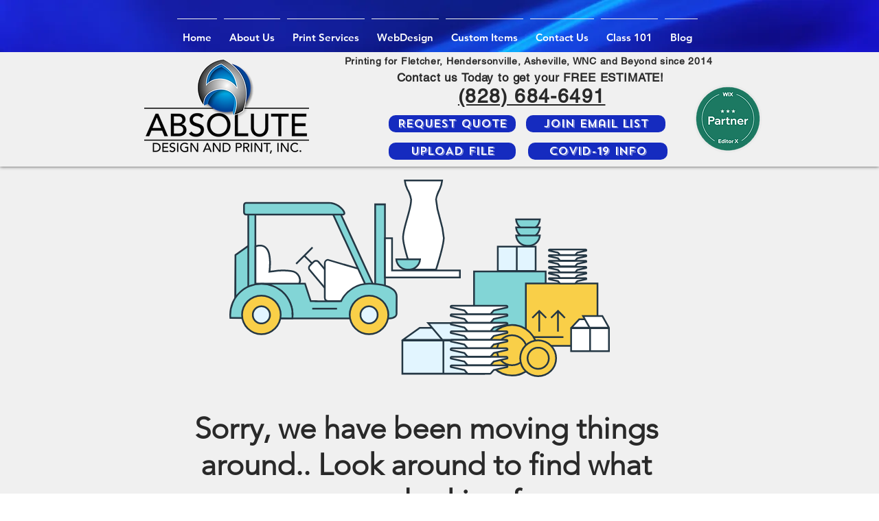

--- FILE ---
content_type: text/html; charset=utf-8
request_url: https://www.google.com/recaptcha/api2/aframe
body_size: 248
content:
<!DOCTYPE HTML><html><head><meta http-equiv="content-type" content="text/html; charset=UTF-8"></head><body><script nonce="AT73yldYBHdCWesbZhvRtw">/** Anti-fraud and anti-abuse applications only. See google.com/recaptcha */ try{var clients={'sodar':'https://pagead2.googlesyndication.com/pagead/sodar?'};window.addEventListener("message",function(a){try{if(a.source===window.parent){var b=JSON.parse(a.data);var c=clients[b['id']];if(c){var d=document.createElement('img');d.src=c+b['params']+'&rc='+(localStorage.getItem("rc::a")?sessionStorage.getItem("rc::b"):"");window.document.body.appendChild(d);sessionStorage.setItem("rc::e",parseInt(sessionStorage.getItem("rc::e")||0)+1);localStorage.setItem("rc::h",'1763725189881');}}}catch(b){}});window.parent.postMessage("_grecaptcha_ready", "*");}catch(b){}</script></body></html>